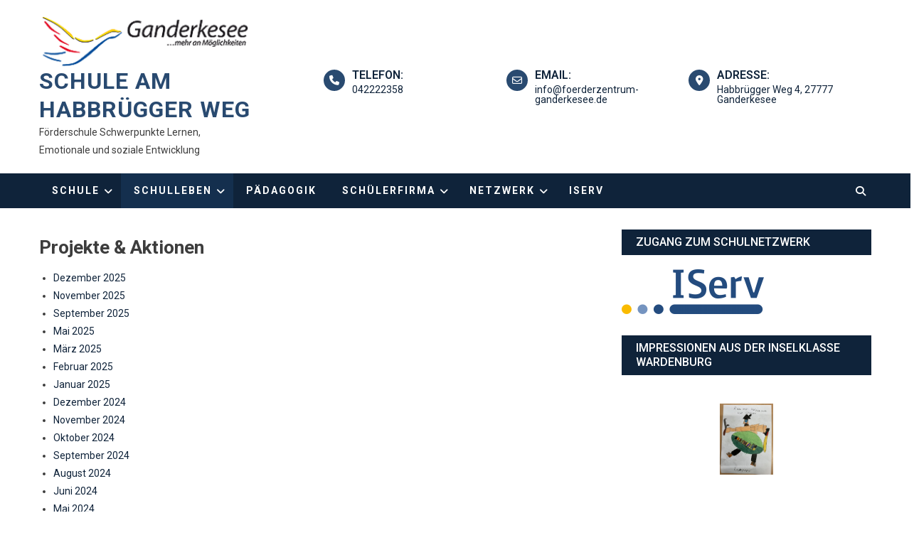

--- FILE ---
content_type: text/css
request_url: https://foerderzentrum-ganderkesee.de/wp-content/themes/hamroclass/style.css?ver=1.0.8
body_size: 711
content:
/*
Theme Name: HamroClass
Theme URI: https://themecentury.com/downloads/hamroclass-free-wordpress-theme
Author: Theme Century
Author URI: https://themecentury.com
Description: HamroClass, an Education theme by themecentury, is a responsive WordPress theme for university, school, college or other educational institutions. Along with educational institutions, HamroClass is flexible and loaded with several features to also cater to the needs of design agencies, corporate websites and small businesses. Official Support Forum: https://themecentury.com/forums/, Demo: https://demo.themecentury.com/wpthemes/hamroclass
Version: 1.0.8
Requires PHP: 5.6
Tested up to: 5.6
License: GNU General Public License v3 or later
License URI: http://www.gnu.org/licenses/gpl-3.0.html
Text Domain: hamroclass
Tags: translation-ready, custom-background, theme-options, custom-menu, threaded-comments, featured-images, footer-widgets, left-sidebar, editor-style, right-sidebar, full-width-template, two-columns, three-columns, four-columns, grid-layout, custom-colors, custom-header, custom-logo, featured-image-header, blog, portfolio, entertainment
*/
/*=============================================================================================
* --------------------------- Please do not write any code here ----------------------------- */
/*=============================================================================================*/
/*
 * Note: Please go to Appreance >> Customize >> Additional Code >> Additional CSS and Write css code there.
 * Warning: If you add any css code on this file than it's working file but when you update your theme all code will be replaced so please do not write any code here.
 * Need Support please visit our official website https://themecentury.com
 */
